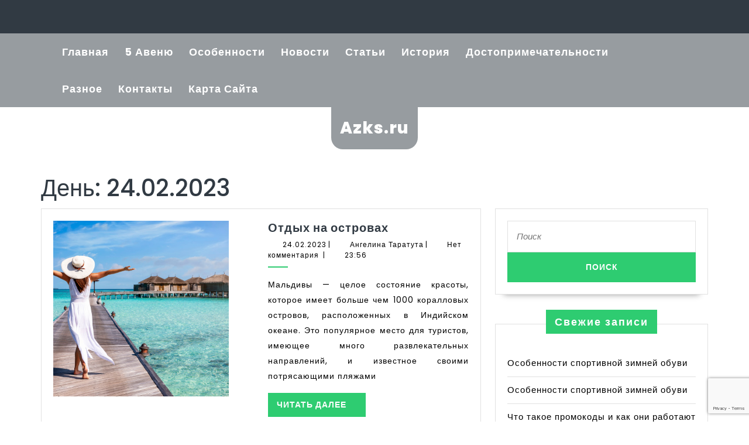

--- FILE ---
content_type: text/html; charset=utf-8
request_url: https://www.google.com/recaptcha/api2/anchor?ar=1&k=6Le-hcAoAAAAAMKYlxge278_iQKbVBdJImXopBE7&co=aHR0cHM6Ly9hemtzLnJ1OjQ0Mw..&hl=en&v=PoyoqOPhxBO7pBk68S4YbpHZ&size=invisible&anchor-ms=20000&execute-ms=30000&cb=eov8zohsym2m
body_size: 48597
content:
<!DOCTYPE HTML><html dir="ltr" lang="en"><head><meta http-equiv="Content-Type" content="text/html; charset=UTF-8">
<meta http-equiv="X-UA-Compatible" content="IE=edge">
<title>reCAPTCHA</title>
<style type="text/css">
/* cyrillic-ext */
@font-face {
  font-family: 'Roboto';
  font-style: normal;
  font-weight: 400;
  font-stretch: 100%;
  src: url(//fonts.gstatic.com/s/roboto/v48/KFO7CnqEu92Fr1ME7kSn66aGLdTylUAMa3GUBHMdazTgWw.woff2) format('woff2');
  unicode-range: U+0460-052F, U+1C80-1C8A, U+20B4, U+2DE0-2DFF, U+A640-A69F, U+FE2E-FE2F;
}
/* cyrillic */
@font-face {
  font-family: 'Roboto';
  font-style: normal;
  font-weight: 400;
  font-stretch: 100%;
  src: url(//fonts.gstatic.com/s/roboto/v48/KFO7CnqEu92Fr1ME7kSn66aGLdTylUAMa3iUBHMdazTgWw.woff2) format('woff2');
  unicode-range: U+0301, U+0400-045F, U+0490-0491, U+04B0-04B1, U+2116;
}
/* greek-ext */
@font-face {
  font-family: 'Roboto';
  font-style: normal;
  font-weight: 400;
  font-stretch: 100%;
  src: url(//fonts.gstatic.com/s/roboto/v48/KFO7CnqEu92Fr1ME7kSn66aGLdTylUAMa3CUBHMdazTgWw.woff2) format('woff2');
  unicode-range: U+1F00-1FFF;
}
/* greek */
@font-face {
  font-family: 'Roboto';
  font-style: normal;
  font-weight: 400;
  font-stretch: 100%;
  src: url(//fonts.gstatic.com/s/roboto/v48/KFO7CnqEu92Fr1ME7kSn66aGLdTylUAMa3-UBHMdazTgWw.woff2) format('woff2');
  unicode-range: U+0370-0377, U+037A-037F, U+0384-038A, U+038C, U+038E-03A1, U+03A3-03FF;
}
/* math */
@font-face {
  font-family: 'Roboto';
  font-style: normal;
  font-weight: 400;
  font-stretch: 100%;
  src: url(//fonts.gstatic.com/s/roboto/v48/KFO7CnqEu92Fr1ME7kSn66aGLdTylUAMawCUBHMdazTgWw.woff2) format('woff2');
  unicode-range: U+0302-0303, U+0305, U+0307-0308, U+0310, U+0312, U+0315, U+031A, U+0326-0327, U+032C, U+032F-0330, U+0332-0333, U+0338, U+033A, U+0346, U+034D, U+0391-03A1, U+03A3-03A9, U+03B1-03C9, U+03D1, U+03D5-03D6, U+03F0-03F1, U+03F4-03F5, U+2016-2017, U+2034-2038, U+203C, U+2040, U+2043, U+2047, U+2050, U+2057, U+205F, U+2070-2071, U+2074-208E, U+2090-209C, U+20D0-20DC, U+20E1, U+20E5-20EF, U+2100-2112, U+2114-2115, U+2117-2121, U+2123-214F, U+2190, U+2192, U+2194-21AE, U+21B0-21E5, U+21F1-21F2, U+21F4-2211, U+2213-2214, U+2216-22FF, U+2308-230B, U+2310, U+2319, U+231C-2321, U+2336-237A, U+237C, U+2395, U+239B-23B7, U+23D0, U+23DC-23E1, U+2474-2475, U+25AF, U+25B3, U+25B7, U+25BD, U+25C1, U+25CA, U+25CC, U+25FB, U+266D-266F, U+27C0-27FF, U+2900-2AFF, U+2B0E-2B11, U+2B30-2B4C, U+2BFE, U+3030, U+FF5B, U+FF5D, U+1D400-1D7FF, U+1EE00-1EEFF;
}
/* symbols */
@font-face {
  font-family: 'Roboto';
  font-style: normal;
  font-weight: 400;
  font-stretch: 100%;
  src: url(//fonts.gstatic.com/s/roboto/v48/KFO7CnqEu92Fr1ME7kSn66aGLdTylUAMaxKUBHMdazTgWw.woff2) format('woff2');
  unicode-range: U+0001-000C, U+000E-001F, U+007F-009F, U+20DD-20E0, U+20E2-20E4, U+2150-218F, U+2190, U+2192, U+2194-2199, U+21AF, U+21E6-21F0, U+21F3, U+2218-2219, U+2299, U+22C4-22C6, U+2300-243F, U+2440-244A, U+2460-24FF, U+25A0-27BF, U+2800-28FF, U+2921-2922, U+2981, U+29BF, U+29EB, U+2B00-2BFF, U+4DC0-4DFF, U+FFF9-FFFB, U+10140-1018E, U+10190-1019C, U+101A0, U+101D0-101FD, U+102E0-102FB, U+10E60-10E7E, U+1D2C0-1D2D3, U+1D2E0-1D37F, U+1F000-1F0FF, U+1F100-1F1AD, U+1F1E6-1F1FF, U+1F30D-1F30F, U+1F315, U+1F31C, U+1F31E, U+1F320-1F32C, U+1F336, U+1F378, U+1F37D, U+1F382, U+1F393-1F39F, U+1F3A7-1F3A8, U+1F3AC-1F3AF, U+1F3C2, U+1F3C4-1F3C6, U+1F3CA-1F3CE, U+1F3D4-1F3E0, U+1F3ED, U+1F3F1-1F3F3, U+1F3F5-1F3F7, U+1F408, U+1F415, U+1F41F, U+1F426, U+1F43F, U+1F441-1F442, U+1F444, U+1F446-1F449, U+1F44C-1F44E, U+1F453, U+1F46A, U+1F47D, U+1F4A3, U+1F4B0, U+1F4B3, U+1F4B9, U+1F4BB, U+1F4BF, U+1F4C8-1F4CB, U+1F4D6, U+1F4DA, U+1F4DF, U+1F4E3-1F4E6, U+1F4EA-1F4ED, U+1F4F7, U+1F4F9-1F4FB, U+1F4FD-1F4FE, U+1F503, U+1F507-1F50B, U+1F50D, U+1F512-1F513, U+1F53E-1F54A, U+1F54F-1F5FA, U+1F610, U+1F650-1F67F, U+1F687, U+1F68D, U+1F691, U+1F694, U+1F698, U+1F6AD, U+1F6B2, U+1F6B9-1F6BA, U+1F6BC, U+1F6C6-1F6CF, U+1F6D3-1F6D7, U+1F6E0-1F6EA, U+1F6F0-1F6F3, U+1F6F7-1F6FC, U+1F700-1F7FF, U+1F800-1F80B, U+1F810-1F847, U+1F850-1F859, U+1F860-1F887, U+1F890-1F8AD, U+1F8B0-1F8BB, U+1F8C0-1F8C1, U+1F900-1F90B, U+1F93B, U+1F946, U+1F984, U+1F996, U+1F9E9, U+1FA00-1FA6F, U+1FA70-1FA7C, U+1FA80-1FA89, U+1FA8F-1FAC6, U+1FACE-1FADC, U+1FADF-1FAE9, U+1FAF0-1FAF8, U+1FB00-1FBFF;
}
/* vietnamese */
@font-face {
  font-family: 'Roboto';
  font-style: normal;
  font-weight: 400;
  font-stretch: 100%;
  src: url(//fonts.gstatic.com/s/roboto/v48/KFO7CnqEu92Fr1ME7kSn66aGLdTylUAMa3OUBHMdazTgWw.woff2) format('woff2');
  unicode-range: U+0102-0103, U+0110-0111, U+0128-0129, U+0168-0169, U+01A0-01A1, U+01AF-01B0, U+0300-0301, U+0303-0304, U+0308-0309, U+0323, U+0329, U+1EA0-1EF9, U+20AB;
}
/* latin-ext */
@font-face {
  font-family: 'Roboto';
  font-style: normal;
  font-weight: 400;
  font-stretch: 100%;
  src: url(//fonts.gstatic.com/s/roboto/v48/KFO7CnqEu92Fr1ME7kSn66aGLdTylUAMa3KUBHMdazTgWw.woff2) format('woff2');
  unicode-range: U+0100-02BA, U+02BD-02C5, U+02C7-02CC, U+02CE-02D7, U+02DD-02FF, U+0304, U+0308, U+0329, U+1D00-1DBF, U+1E00-1E9F, U+1EF2-1EFF, U+2020, U+20A0-20AB, U+20AD-20C0, U+2113, U+2C60-2C7F, U+A720-A7FF;
}
/* latin */
@font-face {
  font-family: 'Roboto';
  font-style: normal;
  font-weight: 400;
  font-stretch: 100%;
  src: url(//fonts.gstatic.com/s/roboto/v48/KFO7CnqEu92Fr1ME7kSn66aGLdTylUAMa3yUBHMdazQ.woff2) format('woff2');
  unicode-range: U+0000-00FF, U+0131, U+0152-0153, U+02BB-02BC, U+02C6, U+02DA, U+02DC, U+0304, U+0308, U+0329, U+2000-206F, U+20AC, U+2122, U+2191, U+2193, U+2212, U+2215, U+FEFF, U+FFFD;
}
/* cyrillic-ext */
@font-face {
  font-family: 'Roboto';
  font-style: normal;
  font-weight: 500;
  font-stretch: 100%;
  src: url(//fonts.gstatic.com/s/roboto/v48/KFO7CnqEu92Fr1ME7kSn66aGLdTylUAMa3GUBHMdazTgWw.woff2) format('woff2');
  unicode-range: U+0460-052F, U+1C80-1C8A, U+20B4, U+2DE0-2DFF, U+A640-A69F, U+FE2E-FE2F;
}
/* cyrillic */
@font-face {
  font-family: 'Roboto';
  font-style: normal;
  font-weight: 500;
  font-stretch: 100%;
  src: url(//fonts.gstatic.com/s/roboto/v48/KFO7CnqEu92Fr1ME7kSn66aGLdTylUAMa3iUBHMdazTgWw.woff2) format('woff2');
  unicode-range: U+0301, U+0400-045F, U+0490-0491, U+04B0-04B1, U+2116;
}
/* greek-ext */
@font-face {
  font-family: 'Roboto';
  font-style: normal;
  font-weight: 500;
  font-stretch: 100%;
  src: url(//fonts.gstatic.com/s/roboto/v48/KFO7CnqEu92Fr1ME7kSn66aGLdTylUAMa3CUBHMdazTgWw.woff2) format('woff2');
  unicode-range: U+1F00-1FFF;
}
/* greek */
@font-face {
  font-family: 'Roboto';
  font-style: normal;
  font-weight: 500;
  font-stretch: 100%;
  src: url(//fonts.gstatic.com/s/roboto/v48/KFO7CnqEu92Fr1ME7kSn66aGLdTylUAMa3-UBHMdazTgWw.woff2) format('woff2');
  unicode-range: U+0370-0377, U+037A-037F, U+0384-038A, U+038C, U+038E-03A1, U+03A3-03FF;
}
/* math */
@font-face {
  font-family: 'Roboto';
  font-style: normal;
  font-weight: 500;
  font-stretch: 100%;
  src: url(//fonts.gstatic.com/s/roboto/v48/KFO7CnqEu92Fr1ME7kSn66aGLdTylUAMawCUBHMdazTgWw.woff2) format('woff2');
  unicode-range: U+0302-0303, U+0305, U+0307-0308, U+0310, U+0312, U+0315, U+031A, U+0326-0327, U+032C, U+032F-0330, U+0332-0333, U+0338, U+033A, U+0346, U+034D, U+0391-03A1, U+03A3-03A9, U+03B1-03C9, U+03D1, U+03D5-03D6, U+03F0-03F1, U+03F4-03F5, U+2016-2017, U+2034-2038, U+203C, U+2040, U+2043, U+2047, U+2050, U+2057, U+205F, U+2070-2071, U+2074-208E, U+2090-209C, U+20D0-20DC, U+20E1, U+20E5-20EF, U+2100-2112, U+2114-2115, U+2117-2121, U+2123-214F, U+2190, U+2192, U+2194-21AE, U+21B0-21E5, U+21F1-21F2, U+21F4-2211, U+2213-2214, U+2216-22FF, U+2308-230B, U+2310, U+2319, U+231C-2321, U+2336-237A, U+237C, U+2395, U+239B-23B7, U+23D0, U+23DC-23E1, U+2474-2475, U+25AF, U+25B3, U+25B7, U+25BD, U+25C1, U+25CA, U+25CC, U+25FB, U+266D-266F, U+27C0-27FF, U+2900-2AFF, U+2B0E-2B11, U+2B30-2B4C, U+2BFE, U+3030, U+FF5B, U+FF5D, U+1D400-1D7FF, U+1EE00-1EEFF;
}
/* symbols */
@font-face {
  font-family: 'Roboto';
  font-style: normal;
  font-weight: 500;
  font-stretch: 100%;
  src: url(//fonts.gstatic.com/s/roboto/v48/KFO7CnqEu92Fr1ME7kSn66aGLdTylUAMaxKUBHMdazTgWw.woff2) format('woff2');
  unicode-range: U+0001-000C, U+000E-001F, U+007F-009F, U+20DD-20E0, U+20E2-20E4, U+2150-218F, U+2190, U+2192, U+2194-2199, U+21AF, U+21E6-21F0, U+21F3, U+2218-2219, U+2299, U+22C4-22C6, U+2300-243F, U+2440-244A, U+2460-24FF, U+25A0-27BF, U+2800-28FF, U+2921-2922, U+2981, U+29BF, U+29EB, U+2B00-2BFF, U+4DC0-4DFF, U+FFF9-FFFB, U+10140-1018E, U+10190-1019C, U+101A0, U+101D0-101FD, U+102E0-102FB, U+10E60-10E7E, U+1D2C0-1D2D3, U+1D2E0-1D37F, U+1F000-1F0FF, U+1F100-1F1AD, U+1F1E6-1F1FF, U+1F30D-1F30F, U+1F315, U+1F31C, U+1F31E, U+1F320-1F32C, U+1F336, U+1F378, U+1F37D, U+1F382, U+1F393-1F39F, U+1F3A7-1F3A8, U+1F3AC-1F3AF, U+1F3C2, U+1F3C4-1F3C6, U+1F3CA-1F3CE, U+1F3D4-1F3E0, U+1F3ED, U+1F3F1-1F3F3, U+1F3F5-1F3F7, U+1F408, U+1F415, U+1F41F, U+1F426, U+1F43F, U+1F441-1F442, U+1F444, U+1F446-1F449, U+1F44C-1F44E, U+1F453, U+1F46A, U+1F47D, U+1F4A3, U+1F4B0, U+1F4B3, U+1F4B9, U+1F4BB, U+1F4BF, U+1F4C8-1F4CB, U+1F4D6, U+1F4DA, U+1F4DF, U+1F4E3-1F4E6, U+1F4EA-1F4ED, U+1F4F7, U+1F4F9-1F4FB, U+1F4FD-1F4FE, U+1F503, U+1F507-1F50B, U+1F50D, U+1F512-1F513, U+1F53E-1F54A, U+1F54F-1F5FA, U+1F610, U+1F650-1F67F, U+1F687, U+1F68D, U+1F691, U+1F694, U+1F698, U+1F6AD, U+1F6B2, U+1F6B9-1F6BA, U+1F6BC, U+1F6C6-1F6CF, U+1F6D3-1F6D7, U+1F6E0-1F6EA, U+1F6F0-1F6F3, U+1F6F7-1F6FC, U+1F700-1F7FF, U+1F800-1F80B, U+1F810-1F847, U+1F850-1F859, U+1F860-1F887, U+1F890-1F8AD, U+1F8B0-1F8BB, U+1F8C0-1F8C1, U+1F900-1F90B, U+1F93B, U+1F946, U+1F984, U+1F996, U+1F9E9, U+1FA00-1FA6F, U+1FA70-1FA7C, U+1FA80-1FA89, U+1FA8F-1FAC6, U+1FACE-1FADC, U+1FADF-1FAE9, U+1FAF0-1FAF8, U+1FB00-1FBFF;
}
/* vietnamese */
@font-face {
  font-family: 'Roboto';
  font-style: normal;
  font-weight: 500;
  font-stretch: 100%;
  src: url(//fonts.gstatic.com/s/roboto/v48/KFO7CnqEu92Fr1ME7kSn66aGLdTylUAMa3OUBHMdazTgWw.woff2) format('woff2');
  unicode-range: U+0102-0103, U+0110-0111, U+0128-0129, U+0168-0169, U+01A0-01A1, U+01AF-01B0, U+0300-0301, U+0303-0304, U+0308-0309, U+0323, U+0329, U+1EA0-1EF9, U+20AB;
}
/* latin-ext */
@font-face {
  font-family: 'Roboto';
  font-style: normal;
  font-weight: 500;
  font-stretch: 100%;
  src: url(//fonts.gstatic.com/s/roboto/v48/KFO7CnqEu92Fr1ME7kSn66aGLdTylUAMa3KUBHMdazTgWw.woff2) format('woff2');
  unicode-range: U+0100-02BA, U+02BD-02C5, U+02C7-02CC, U+02CE-02D7, U+02DD-02FF, U+0304, U+0308, U+0329, U+1D00-1DBF, U+1E00-1E9F, U+1EF2-1EFF, U+2020, U+20A0-20AB, U+20AD-20C0, U+2113, U+2C60-2C7F, U+A720-A7FF;
}
/* latin */
@font-face {
  font-family: 'Roboto';
  font-style: normal;
  font-weight: 500;
  font-stretch: 100%;
  src: url(//fonts.gstatic.com/s/roboto/v48/KFO7CnqEu92Fr1ME7kSn66aGLdTylUAMa3yUBHMdazQ.woff2) format('woff2');
  unicode-range: U+0000-00FF, U+0131, U+0152-0153, U+02BB-02BC, U+02C6, U+02DA, U+02DC, U+0304, U+0308, U+0329, U+2000-206F, U+20AC, U+2122, U+2191, U+2193, U+2212, U+2215, U+FEFF, U+FFFD;
}
/* cyrillic-ext */
@font-face {
  font-family: 'Roboto';
  font-style: normal;
  font-weight: 900;
  font-stretch: 100%;
  src: url(//fonts.gstatic.com/s/roboto/v48/KFO7CnqEu92Fr1ME7kSn66aGLdTylUAMa3GUBHMdazTgWw.woff2) format('woff2');
  unicode-range: U+0460-052F, U+1C80-1C8A, U+20B4, U+2DE0-2DFF, U+A640-A69F, U+FE2E-FE2F;
}
/* cyrillic */
@font-face {
  font-family: 'Roboto';
  font-style: normal;
  font-weight: 900;
  font-stretch: 100%;
  src: url(//fonts.gstatic.com/s/roboto/v48/KFO7CnqEu92Fr1ME7kSn66aGLdTylUAMa3iUBHMdazTgWw.woff2) format('woff2');
  unicode-range: U+0301, U+0400-045F, U+0490-0491, U+04B0-04B1, U+2116;
}
/* greek-ext */
@font-face {
  font-family: 'Roboto';
  font-style: normal;
  font-weight: 900;
  font-stretch: 100%;
  src: url(//fonts.gstatic.com/s/roboto/v48/KFO7CnqEu92Fr1ME7kSn66aGLdTylUAMa3CUBHMdazTgWw.woff2) format('woff2');
  unicode-range: U+1F00-1FFF;
}
/* greek */
@font-face {
  font-family: 'Roboto';
  font-style: normal;
  font-weight: 900;
  font-stretch: 100%;
  src: url(//fonts.gstatic.com/s/roboto/v48/KFO7CnqEu92Fr1ME7kSn66aGLdTylUAMa3-UBHMdazTgWw.woff2) format('woff2');
  unicode-range: U+0370-0377, U+037A-037F, U+0384-038A, U+038C, U+038E-03A1, U+03A3-03FF;
}
/* math */
@font-face {
  font-family: 'Roboto';
  font-style: normal;
  font-weight: 900;
  font-stretch: 100%;
  src: url(//fonts.gstatic.com/s/roboto/v48/KFO7CnqEu92Fr1ME7kSn66aGLdTylUAMawCUBHMdazTgWw.woff2) format('woff2');
  unicode-range: U+0302-0303, U+0305, U+0307-0308, U+0310, U+0312, U+0315, U+031A, U+0326-0327, U+032C, U+032F-0330, U+0332-0333, U+0338, U+033A, U+0346, U+034D, U+0391-03A1, U+03A3-03A9, U+03B1-03C9, U+03D1, U+03D5-03D6, U+03F0-03F1, U+03F4-03F5, U+2016-2017, U+2034-2038, U+203C, U+2040, U+2043, U+2047, U+2050, U+2057, U+205F, U+2070-2071, U+2074-208E, U+2090-209C, U+20D0-20DC, U+20E1, U+20E5-20EF, U+2100-2112, U+2114-2115, U+2117-2121, U+2123-214F, U+2190, U+2192, U+2194-21AE, U+21B0-21E5, U+21F1-21F2, U+21F4-2211, U+2213-2214, U+2216-22FF, U+2308-230B, U+2310, U+2319, U+231C-2321, U+2336-237A, U+237C, U+2395, U+239B-23B7, U+23D0, U+23DC-23E1, U+2474-2475, U+25AF, U+25B3, U+25B7, U+25BD, U+25C1, U+25CA, U+25CC, U+25FB, U+266D-266F, U+27C0-27FF, U+2900-2AFF, U+2B0E-2B11, U+2B30-2B4C, U+2BFE, U+3030, U+FF5B, U+FF5D, U+1D400-1D7FF, U+1EE00-1EEFF;
}
/* symbols */
@font-face {
  font-family: 'Roboto';
  font-style: normal;
  font-weight: 900;
  font-stretch: 100%;
  src: url(//fonts.gstatic.com/s/roboto/v48/KFO7CnqEu92Fr1ME7kSn66aGLdTylUAMaxKUBHMdazTgWw.woff2) format('woff2');
  unicode-range: U+0001-000C, U+000E-001F, U+007F-009F, U+20DD-20E0, U+20E2-20E4, U+2150-218F, U+2190, U+2192, U+2194-2199, U+21AF, U+21E6-21F0, U+21F3, U+2218-2219, U+2299, U+22C4-22C6, U+2300-243F, U+2440-244A, U+2460-24FF, U+25A0-27BF, U+2800-28FF, U+2921-2922, U+2981, U+29BF, U+29EB, U+2B00-2BFF, U+4DC0-4DFF, U+FFF9-FFFB, U+10140-1018E, U+10190-1019C, U+101A0, U+101D0-101FD, U+102E0-102FB, U+10E60-10E7E, U+1D2C0-1D2D3, U+1D2E0-1D37F, U+1F000-1F0FF, U+1F100-1F1AD, U+1F1E6-1F1FF, U+1F30D-1F30F, U+1F315, U+1F31C, U+1F31E, U+1F320-1F32C, U+1F336, U+1F378, U+1F37D, U+1F382, U+1F393-1F39F, U+1F3A7-1F3A8, U+1F3AC-1F3AF, U+1F3C2, U+1F3C4-1F3C6, U+1F3CA-1F3CE, U+1F3D4-1F3E0, U+1F3ED, U+1F3F1-1F3F3, U+1F3F5-1F3F7, U+1F408, U+1F415, U+1F41F, U+1F426, U+1F43F, U+1F441-1F442, U+1F444, U+1F446-1F449, U+1F44C-1F44E, U+1F453, U+1F46A, U+1F47D, U+1F4A3, U+1F4B0, U+1F4B3, U+1F4B9, U+1F4BB, U+1F4BF, U+1F4C8-1F4CB, U+1F4D6, U+1F4DA, U+1F4DF, U+1F4E3-1F4E6, U+1F4EA-1F4ED, U+1F4F7, U+1F4F9-1F4FB, U+1F4FD-1F4FE, U+1F503, U+1F507-1F50B, U+1F50D, U+1F512-1F513, U+1F53E-1F54A, U+1F54F-1F5FA, U+1F610, U+1F650-1F67F, U+1F687, U+1F68D, U+1F691, U+1F694, U+1F698, U+1F6AD, U+1F6B2, U+1F6B9-1F6BA, U+1F6BC, U+1F6C6-1F6CF, U+1F6D3-1F6D7, U+1F6E0-1F6EA, U+1F6F0-1F6F3, U+1F6F7-1F6FC, U+1F700-1F7FF, U+1F800-1F80B, U+1F810-1F847, U+1F850-1F859, U+1F860-1F887, U+1F890-1F8AD, U+1F8B0-1F8BB, U+1F8C0-1F8C1, U+1F900-1F90B, U+1F93B, U+1F946, U+1F984, U+1F996, U+1F9E9, U+1FA00-1FA6F, U+1FA70-1FA7C, U+1FA80-1FA89, U+1FA8F-1FAC6, U+1FACE-1FADC, U+1FADF-1FAE9, U+1FAF0-1FAF8, U+1FB00-1FBFF;
}
/* vietnamese */
@font-face {
  font-family: 'Roboto';
  font-style: normal;
  font-weight: 900;
  font-stretch: 100%;
  src: url(//fonts.gstatic.com/s/roboto/v48/KFO7CnqEu92Fr1ME7kSn66aGLdTylUAMa3OUBHMdazTgWw.woff2) format('woff2');
  unicode-range: U+0102-0103, U+0110-0111, U+0128-0129, U+0168-0169, U+01A0-01A1, U+01AF-01B0, U+0300-0301, U+0303-0304, U+0308-0309, U+0323, U+0329, U+1EA0-1EF9, U+20AB;
}
/* latin-ext */
@font-face {
  font-family: 'Roboto';
  font-style: normal;
  font-weight: 900;
  font-stretch: 100%;
  src: url(//fonts.gstatic.com/s/roboto/v48/KFO7CnqEu92Fr1ME7kSn66aGLdTylUAMa3KUBHMdazTgWw.woff2) format('woff2');
  unicode-range: U+0100-02BA, U+02BD-02C5, U+02C7-02CC, U+02CE-02D7, U+02DD-02FF, U+0304, U+0308, U+0329, U+1D00-1DBF, U+1E00-1E9F, U+1EF2-1EFF, U+2020, U+20A0-20AB, U+20AD-20C0, U+2113, U+2C60-2C7F, U+A720-A7FF;
}
/* latin */
@font-face {
  font-family: 'Roboto';
  font-style: normal;
  font-weight: 900;
  font-stretch: 100%;
  src: url(//fonts.gstatic.com/s/roboto/v48/KFO7CnqEu92Fr1ME7kSn66aGLdTylUAMa3yUBHMdazQ.woff2) format('woff2');
  unicode-range: U+0000-00FF, U+0131, U+0152-0153, U+02BB-02BC, U+02C6, U+02DA, U+02DC, U+0304, U+0308, U+0329, U+2000-206F, U+20AC, U+2122, U+2191, U+2193, U+2212, U+2215, U+FEFF, U+FFFD;
}

</style>
<link rel="stylesheet" type="text/css" href="https://www.gstatic.com/recaptcha/releases/PoyoqOPhxBO7pBk68S4YbpHZ/styles__ltr.css">
<script nonce="T0bq9aCIcJW0kjRfVu-BBQ" type="text/javascript">window['__recaptcha_api'] = 'https://www.google.com/recaptcha/api2/';</script>
<script type="text/javascript" src="https://www.gstatic.com/recaptcha/releases/PoyoqOPhxBO7pBk68S4YbpHZ/recaptcha__en.js" nonce="T0bq9aCIcJW0kjRfVu-BBQ">
      
    </script></head>
<body><div id="rc-anchor-alert" class="rc-anchor-alert"></div>
<input type="hidden" id="recaptcha-token" value="[base64]">
<script type="text/javascript" nonce="T0bq9aCIcJW0kjRfVu-BBQ">
      recaptcha.anchor.Main.init("[\x22ainput\x22,[\x22bgdata\x22,\x22\x22,\[base64]/[base64]/[base64]/[base64]/[base64]/[base64]/KGcoTywyNTMsTy5PKSxVRyhPLEMpKTpnKE8sMjUzLEMpLE8pKSxsKSksTykpfSxieT1mdW5jdGlvbihDLE8sdSxsKXtmb3IobD0odT1SKEMpLDApO08+MDtPLS0pbD1sPDw4fFooQyk7ZyhDLHUsbCl9LFVHPWZ1bmN0aW9uKEMsTyl7Qy5pLmxlbmd0aD4xMDQ/[base64]/[base64]/[base64]/[base64]/[base64]/[base64]/[base64]\\u003d\x22,\[base64]\\u003d\x22,\[base64]/DvMOfV8Kww5HDjBl/VWDCvGkewp9lw4vClW9kUAhjwrHCqjsSSmwlAcOHHcOnw5kZw6TDhgjDh3ZVw7/DjzU3w4XCoQEEPcOywq9Cw4DDocO0w5zCosKEH8Oqw4fDt2kfw5Fvw7p8DsKMJMKAwpAOZMOTwooxwr4BSMO9w4Y4FxXDqcOOwp8Xw7YiTMKDMcOIwrrCrsOIWR1ZWD/CuQ7CjTbDnMKDSMO9wp7CkcO1BAIOJw/[base64]/CgcOyHsKvY8K1wqrCoz7CocKsdMKaCGw1w6DDv8KIw44SCMKqw4fCtRrDhsKWM8Khw5psw73ClcOcwrzClRc2w5Qow5zDk8O6NMKkw4bCv8Kuf8OlKAJyw4xZwpxqwq/DiDTCicO8Nz0qw6jDmcKqcSALw4DCssOPw4Aqwq7Dk8OGw4zDlXd6e1rCvhcAwpTDvsOiERfCn8OORcKOHMOmwrrDvRF3wrjCr3Y2HU/DqcO0eWtDdR9iwqNBw5NKIMKWesKwTzsIPhrDqMKGRAczwoExw7t0HMOvQEM8wqjDlzxAw5vCgWJUwpTCusKTZD5cT2cWHx0Vwr7DgMO+wrZ4wojDiUbDpcKYJMKXFnnDj8KOXsKAwobCiBfCv8OKQ8KNdn/CqTTDqsOsJB3CoDvDs8KkRcKtJ2QvflZpHGnCgMKuw68wwqVbBBFrw7XCu8KKw4bDl8Kgw4PCghcjOcOBBj3DgAZLw4HCgcOPbsO5wqfDqTDDj8KRwqRIH8KlwqfDlcOdeSgZUcKUw6/Ch3kYbXhQw4zDgsKvw40IcQnCm8Kvw6nDmMK2wrXCig48w6tow5DDtwzDvMOWYm9FKFUFw6tib8Kvw5tNfmzDo8KpwofDjl4dJcKyKMKnw4R9w41BPMK8KGjDhyg7UcOmwo11wrsmaCZOwowUQn3CjhLDtcK0w6FDKsK3en/DrcOHw4zCvjjCgcKsw5DCgMOZW8OTCGXCiMO8w53CrBc7V1PDpTHDiBjDhcKUXXdSb8KxEsOZCkAkUxN0w59LSyTCqU8oJFNNBcOgAxvCq8OrwrfDuwAlI8OoTwrCjT3DlsKzI2NBwrBDD1PCjWAbw7/[base64]/EXh1MMOIw5Uyw4gcwrFEwoTDvcKOw7PDqwDDjizDvcKVNHd/XE/DgsOTwrrCh03DvSNUZSnDisKoasOzw69HX8KAw7XCssKML8K2W8KDwrE0w4R0w7hewqvCvErCkmQiQMKQw71rw7MIIg5Fwp4kwrDDqsK6wrzDv3c5e8Kkw4LDql8JwqrCoMOEDsKNESbDvH/Cjz3CoMKTDWPDgMO/K8OHw6RjCi8EZAnDuMO8RzLCi2g2OQZ/JVDCtF7DvMKhFMOAJsKOZWLDmzfCqBPDv1QFwogxX8KZTsORw6/CtVk3FEXCg8KgazJLwrdgwr0lw7U+ZXIuwqh4a1vCpyLCgENNwoPCgMKPwoAZw5rDgcO9eF4nU8KDWMKkwrpgacOOw4JUKVcnw7bCjQ9nQMOYZsOkMMOvw5BRe8Kyw5/DuhVXG0AGUMO4KsKvw5M2bmHDlloIOcODwpbDrGXDuRFTwqfDuSvCvMKXw4zDhDgOclN9L8OywqA4OMKMwoHDlcKqwrXDgTUaw7pLdGR2E8Olw4XClVoXRcKSwpXCpnpePU7CnxQUbMOEI8KBYSTDrsOlRsKVwpQ1wrrDnR/DmiRgEj0fJUHDo8OYA2/DjsKcOsK9AElvN8KVw4R/YMK/[base64]/[base64]/DpMO2w5rCpi1ZfC7Dn8OrZFpuccKEw60iS2HCi8OYwqXCrANTw4cZS3w3wqAqw5fCocK1wpEOwrzCgcOqw60xwo45w5xCLUbCtwdiOC9+w48jBGtbKsKOwpPDhiNcbC0Zwq/Dv8KLLycCJERDwprChMKAw6TCh8OUwqwUw57DksOEw5F4c8KDw5PDgsKmwrTDin5cw53ChsKmVsO+G8Kww4XDo8OPdsOqcwEqRxrDjwUfw61gwqjDvk7DnjLCtMOWw7/CvC3DrcOLTQTDqzAfwoUJDsOkGnTDpwXCqlsNN8OFECTChAJpw4LCpQcIw7DCog/DughNwoNaeycIwp08woR6R2rDhElgZ8O/w70RwpnDicKFLsOXfcKHw6jDvsOmejNww4zDlMO3wpFHw7XDsF/[base64]/DgMODwp14Yl7Cr37DrWjDgsOpMcOYRcOVwq1cIsK/[base64]/CpmnDicKtw4zCnRfDqi3DqDPDqMKPw5nCjsKeFcKvw4h8JMOORcOjKcOoecONw4gKw5dCw7/DisKlw4NRTsKuwrvDm39KPMOWw6VXwqERw7Fdw5FVSMKcKMO1McOyMjEraQF6VSPDsDTDsMKJDsOhwpBSdXUWIMOdwq3CoDTDnXh+OsKnw5XCv8O4w4fDr8KnGcO+w5/DhzvCocOAwobDvXcTBsOCwo1wwrY+wq1pwpkiwrVTwq1KBXdPMcKibcKSw6dgXsKHwp7Cq8K4wrTDtcOkOMKeYEfDvMKEB3R7M8OOITzDi8K8SsOtMjxmBsOWD1chwprDg2QgUMO4wqMcw7DCgMOSw7vCocKKwpjCpg/Dn0jCj8KPDgAibzUJwrrCjlLDtUXCuiPCt8Ouw5sawpg8wpRQWkl1chnCsF0qwrQpw6NTw5/ChCjDkzTDkcKLEVdbw73DusOAw7/CiwTCrcKgT8OLw59Nwr4CQ2lXfsKrw4/DpsOywpnCtcKrO8ObMAzClxx5wo/CtMO5LcKFwpBpwrR9PcOLwoAiRXvCjsOfwq9aEsK0ETrCq8OsViIOankdHFfCu2FcP0fDr8OCJ05xe8OSWsK3w6XCmWzDs8Ouw4QXw4DCgyvCosK1NVPCjMOcGMKQDnvDtGXDmUtnwptmw4gFwqXClGPCjMKOc1LCj8ODA2bDii/DtWMqw4PDgwcdwqQvw6rDgmIowpwnV8KoBcKvw5XDuRM5w5fCk8OoVcO+wrhTw7Anwo/CvQUKBkzDvU7ChsKsw6rCpV/DtlwaQi4INsKkwoxGwqPDpcOqwq7Du3rDuAESw4VEYcKwwqfCnMKxw4DCo0Itw4JZK8Kjwq7CmcO/[base64]/w6kOQ8K/wqJeJsOww7nDjlp/w5HDt8KEcMOxw6QqwqN6w5bDhsOAScKQwpRtw6LDtsOMBQ/Dngt8w7HCvcOkaQvCtxPCoMKmZMOgMQrDnMKTZsOcAD9Owq4lMMK0dngLwrc6XQMrwqE9wrVOK8KvC8OKw6FBTnbDtVnCsz8jwr7Dp8KGwqhkU8KMw53DiQLDkSnDnSVhKcO2w5vCnjPDpMOyD8O8YMK0wqohw7tHAUICKk/DrMKgCS3Ck8KvwoLCqsOUZ00Xb8Ogw5wJwofDpUt5TFpFwoAlw6U4C1lod8O7w4RLX1/CglrCuScawpbDocO/w6AUw5PDoTVQw6LCjMKteMOsNkomenoCw57DkUzDuFlpSRDDl8OpZ8K6w6Qww6d0IMOUwpLDjh/Dlz1Tw6IDL8ODcMKIw6LCtg9Mwr9dJAHCgMKxwqnDkEvDl8K0woRTw6dPHg7DlUUZX2XCg33CgsKYWcOPAcKdw4DCj8OdwptqbsKcwpxVURDDpsKlGzDCrCVzFEPDhsO7w7/DqsOVwrEmwp/CtMObw49fw75jw5Mfw4vChC1Lw6JswoIOw7c+V8KybsKJTcK+w4thPMKnwrskQsO2w7UfwrBJwp85w4PCksOaFcO5w4bChwg0woJsw4MzShVew4DDs8KzwqLDnAjCmsOyOsKWw50bMsOfwr5/WmLCjcKawqPCpBzCuMKHMMKEw7PDmEXCm8Kqwqk/[base64]/w4HDum7DrcOhRcK2w4bCqMKVBlhDwrDCuXvDvjrDsXMnf8OodVNZYsKyw7/Ch8KHZGDChA7DizbChcKtw71SwrEYfsO6w5LDicOIw5cLwrlrH8OtBFxqwo8Qb2DDrcOOUcO/wobCjT1VEAvDminDicKXw53CuMOwwqHDsBk7w5/DlHfCgsOrw7M3wobChClxf8K5PMKyw6HCosODCSfDr3RLw6DCpsOQwo4fw6TCkVXCi8KyAjEXAlILWClhasKGw6nDr31UZ8KiwpYoPsOHdWbCrMKbw53CrsKbw69dDCd5PFptQh5gfcOIw6cNNC3CoMOZKcOUw6oUf0/DtDjClFvCgMKkwrHDmVdNcXwgw5NHBTfDowVSwqECMcK4wq3DtWXCocOxw41ywrTCu8KLSsKrbWnCgcO0w57Dv8OvD8Ogw5/CgMKLw6UlwoIGwrR0w5jCv8Osw7IIwqHDu8Knw7PCl2BmE8OvPMOQZGvCmkcow5fDpFQuw67DpQtJwpsUw4jCggPCoEh7EsKIwpZgOsKyIsKnGsKGwowmwofCqDbCpMKaC2AxTHbDnxnDthM1w64jecOHXj8mQ8Oew6rCt0pDw71Kwp/CjVxWw4TDv3ZKRR3ChMOcwp05XsOew7HChMOdwoZWJUrCtH4SBywcB8O5HGJbXGnCt8OxSXlURFwNw7HDvcO0w4PChMK/ZmA4O8OTwqI0wr9Gw7fDv8O8ZBDCpFspRsObD2PCqMOCBEXCvMO5HcOuw6gWwrfCggrCglDChUHCgSHDgF7DksK1bRkcwpUpw6YgVsOFY8OIA3lMORzCnxrDohbDjn7Dj2nDjMKxwpRQwr/CqMK0E1XDljPCuMKQBQjCuELDusKVw4sGGsKxA099w7PCjWDDizDDk8Ksf8ORwqXDvjM6eH/[base64]/w4LCoEvDssOZKX7Cl8KSw7MYwr7DnQDCncODD8OWw4kiPVkWwpHCvhFIakDDvwI+VT47w4g8w4bDncOww4AMGB08LDk7wqDDokDCqEY7BcKQSgzDvcOqKizDigDDosK2UR5fVcKlw5DDjm5pw67DnMO9TsOWw5HCmcOJw5Fgw4TDg8KCQx7CvGkYwpHDtcODwok+Ux/CjcO0J8KFw78xD8OUw4PCi8Oxw5rCp8OvM8OpwrTDjsKJRyo5YB0UOEQgwpYWTjNAAlkKAMKtPMOdYGTDj8KZLwMww6XDhkXCvsKzO8ONJMOPwpjCnHwFQzRKw7xGMsKHw4oOIcOAw4bDjWDCsDYyw5rDv0p5w7NEBnxqw4jCvsOqE0jDtsOBNcOrdsKXUcO/w7rCk1jDtcK+I8OGCkDDoSLCmcO3w4LCqg9qUsOzwoR1GV1NeBPCq28mUMKkw6JbwpQoYErCrnnCvG8IwpRKw5bDvMOSwoLDosK/Ogl1wq80Y8KwT1A3KwnCm2VdMw9dwohvPUdIXkV/ewZGLxksw54CJVrDtMOgesKuwpfDohTDoMOUQMOlWlNDwojDg8K3HR0TwpRvbsOfw4HCow/[base64]/CvMOTw7sHecKvRELCryDDihHCm8OMNxBVLsKgw4HCnV7CpcORwovChGlVdTzCrMOTw7bDiMKswrTCg0t1wpLDl8O0wqUXw7U2w6IqFUwGw6HDosKMQy7Ci8O7HB3Do0PDksOBEmJUwoUowrpCw4dkw7LDhycow51VM8KswrMHwp/[base64]/Cr8O7wqILwrYbDsO7w5DCtUzCusO2w7nCq8KowoAYw74MHWXDhBRowpF8w7VrAiDCvxY/H8OXcRRxcx/[base64]/CiBHDjwRXFcK8GQnDscK8w7IfLwQCwpjDuMKfVjrCnTh7wrbCjBJnZ8KrbsOHw4BpwoNXVwMTwonCriDCg8KYBk8JcARdM0TCtsOBd2nDlXfCqR4lAMOSw5HCgcKOKBt8wrw/wp7CqDoRWEPDtD0BwpxnwpFIdVMZDsOtw63ChcKIwodxw5jDjcKTKCDCv8OnwrR/wqbCjivCrcOAHFzCs8Kqw712w5oHwpXDtsKewr4Yw6DCmgfDosO0wpk2azrCisOLPHfDqAVscxjCscKpM8OnH8K+w41RA8OFw5p2bzRheifDsgsCTj5iw5FkVmk9WhE5MEtmw6sQw5UfwrEQwp/[base64]/DoMKew47Dv3kOwpdDw7XDmsOewqlewo3Ct8KBR8KJb8KgI8KnE3LDuX9Uwo/Dm0lkewnDosODdm9XPsOqJMKsw7wyWnnCisKEHcO1SjHDt3fCgcK9w6bCmlciwps+wodOwoXDpSzCssKGJBE+w7I/wqzDiMK6wq/CgcO/[base64]/Doidccg8Ww619wrdyC1lsQsOEw4TDk8Kjw6zCpTHDggE8G8OZeMOEXcO+w67CoMO/[base64]/[base64]/Ds8ObJUXCtMO+w6jCjw7DlT9zdsKKwpMow7jDuR57wo7DqUkyNsO8w7siw7sYw64gEcKRT8KeW8OeZMKlwqwhwr0xw6w2dMOTBcOMGsOkw7vCk8KWwr3DsEBZw7/Du1w4GsO3YcKmZsKAeMKzCzhVZsOTw5LDo8OIwr/CusKlSFpGL8KOcFt7wr3DosOrwo/CjcKkQ8OzKxhKYBAsW0l3e8OlRMKwwqnCncK0wqYkwpDCmMOSw4FdQcOubMOIKsOTw5Z7w47Ci8O+wqTDmMOhwrEYOEPCuHTDhsO0f0LCk8Omw77Dtj7DomrCncKFwoNmF8O2UsOiw4LCtyvDrTY5woHDnsOMUMOww5TDpcOpw7RiP8Oow5fDvsO/dcO4w4VWdsOKLTHDicKPwpXCqBgfw7vDpsK9TW3DilHCocKyw75sw7kGMcKuw6B2XMOdSQ/CisKDBBXClkLCnR5VRMKadw3Dq3nCqjvCp1bCtV3DlEMjTMOQTMK7wqXDoMKMwofDpCvDh1LDpmDCmcK7woMhbhHDjRLDkw/CpMKqMsOqw41bwoIteMKVfjJBw5tpC1xkwobCrMOBLcK6IjfDo03CicODwr3CnTdwwrzDsnrDqkUqGgLDgmk/[base64]/Chh3DuSVfw4YrTGrCmMO+w7jDpcKuwoobOT8mw4FLwpzCosO3w7UlwosTw5/Ch1oew411w490w4okw6lAw4PDm8K2XGrDomcswrQsfAJhw5jChMOpDsKeFU/DjsKcdsKwwrXDtcOcD8KJwpfCicOuw6o7woE3dsO9w6olwq5cBw9aMHhsWMOOeW3DucOiR8OmccK2w5clw5FiVAAhQsOrwqzDknwgfcKhwqbCj8KdwqrCmTkQwpTDgBVRwqhpw75cw5nCvcOFwpYqKcKVLV5OdBXCu3xJw5VZewNMwpzDj8KLw4DCpyAzwo3Dn8KXMC/[base64]/Dg8KDM8OjwrzDunDDjcKtdcK8Pyx8w6HDusOFH14ubcKvAjYewq4jwqUAwpIUWsOiTFfCrMKgw4xOScK7NAp9w689wq/CoQQQI8O/[base64]/[base64]/CvcOiwrjDpMKhNiEqwonClsO8w7/CnHXCnx8pTjFFIMKHG8OXLMOkOMKQw4UYwr7Cv8KqKcO8UB7DiRFcwoYfasKYwrrDisK7w5YmwrBbPlTDqlvCjg7CvnLCg1ESwps3E2Qza0FOw6g5YMK6wqjCs0vCgsO0LUjCmw3Cp1bDgA1GMBwJYx1yw6haVcKubMOEw4NZUS/CnMOLw53DqSbCqsKWYS1WWGzCv8OMwoMQw79twpLDrEwQVMKkC8KISmTCs2wrw5bDkcOxwrwswrlecsO4w55Yw7s7wpEdbcKQw7HDo8O7BcO2BVfCvjd7wpDCvR/DrcKbw5AXBMKJw4TCtCcMMR7DhAFgG27DgmZaw53CicOXw5U4V3FFW8Okwo/DhsOSdcOpw4FPwpwZYMO8wpACTsKsVXU7MF1bwqbCmcOqwoLDtMORChoSwokkccKZdT3CiG3CvsOOwpMEEnlgwpR/w5FKHcO6FcOJw7gjQF5OcwzDm8O/[base64]/[base64]/CgxYjw6d8wqhiw7QLU2fCiSvCqcO9w5nCu8ODwrzCsUXCgMOfwoxow7lcw6MPU8K9YcOCQ8KVZSLClsKRw4PDjAHChcO7woU0w5XChXHDn8OOwprDuMKDwo/[base64]/Ds8OhUz3DuRoNwo/CuwlVVcONwqXCisOxwp9nw4V7QcOJM3vCohnCkkw3IMK3wq0ewpnDrSZ5wrdQTcKlw6fCv8KNCRTDqXZHwp/Drkd3w683aljCvSDDh8ORw5/CmTjDmDbCkQx0K8K7wpXCjcOBw4HCgSE/w6/DtsONUXnClcO2w4jCmsOaSicYwq3ClSogbk8Hw77DjcOWwoTCnG5RaFjDgBnCj8K/McKCE1BGw6jDscKVF8KMwplJw6x5w6/CqWfCqn03Oh/[base64]/CqTHCsnPDpwrDoXTDucOjND4xVGolwoPDklc0wrrCtMOew6Y1wqXDjsO9WGY4w7ZiwplKZsKpAlHClUnCsMKgOQwIEhHDhMKhWX/CqF8Twpsvw5kYJC9vP3/DpMKgf37DrsKCSMK3cMOawqlOccOaUV4/[base64]/[base64]/CjWMBB1JgQMKswp9KTAsVwpxVRcK+w4PCnMOJMyXDk8KYWMK2GcK4F1MiwqzCusK+MF3DkMKRIGjCqsK/[base64]/DqcOEa8KRCmULX8KAwpQFw5waN8OuWcOnZiDDvsKZT3EMwp7CnT9kPMOBwqnChsOSw5HDjcKhw7dbw4Ukwo9Vw7tMw7DCrh5Iwpd0ODzCocKDUcO+wq1tw63DmgBiw5NHw6/DnmDDkwPDmMKYw455fcOuJMKyQw7DtcOQCMKVw4VVwpvCrQFKwp4/BF/Dihxaw4ogLjhgHV7CvMKywqLDl8Ohc3FBwqbCoGUHZsOLBA16w4lfwovCsXzDpknDjX7DocOEwrNRwqoNwpHCjsK4YsOGZCrCpsO4wqkaw5lxw7pbw71jw6ECwqVuwoMJLloHw4clAmsTRQzCr3tqw77DlMK5w7vCn8KfRMO6LcOww658wqNidk/[base64]/CgEB8chFkw6HDh8O5woRuwoM6worDp8K+IADDlMKQwoIkwqsJHsO6VyzCrcKkwrLDtcO0w73DgyY1wqLDsiowwqQcBB3CpsONDi9ABSs4P8OOe8O/HzRhOMKxw5nDvFctwoY+TxTDl2pRwr3CqTzDgMOdcB96w7PCvFhuwr3CnCluT13DrjrCrBvCjsOVworDk8O/cmXDhivCjsOaJR9Dw5PCjlMBwrV4YsOhKsOiag9jwo9vV8K3KEo3wpkqwoHDg8KASsO+UlrCpDDCtUHDjzfDtMOkw5DDjMO2wpRjH8OfAChWZkopIQfCiXLCui/CmX3Dnn0KJcKrHcKRwrHChh3Dvl7DgsKeRUHDm8KqO8KbwpfDhMK9C8OaNsKpw585D0Yxw6vDm3rCkMKVw6PCihvClFPDpwt+w4HCm8O0wpQXVMKDwq3ClWjCmcO5IFvDv8OZw6p/QWJPTsK3JUI9w5BvasKhwpXCpsKzcsK1w4bDq8KEwq7CpDlGwrFEwrcsw4bCosOAYmnCt1TCvcKPTWIWwqJLwqh8OsKQQRklwovDvcKbw6wYFy4bb8KSVMKYSMKPQAAVw6Mbw4t/OcO1ccOZA8KQT8KJw6Ysw6/Cv8K9w6bCi0s/JsOXw7EOw6jCr8KmwrAnwoNYKFA5f8Oxw7cxw7IFSnHDtX3DtsOOLzTDjMO4w67CsibDjCVUewcDA0rCtE/CvMKHQBhtwp7DtcKlIikjWsOONHErwoJ2wpNTBcOLw5jCnRwyw5QjLF/[base64]/[base64]/DgsOXPMO5w55Vw4TCicOMfsOgYMOUXh5Aw5INJMObw60yw6DCskzDp8KgMcKZw7jChCLDvz/CgsOeXScWwoItLj3CinDChAbCmcKKUwgpwp/Cv33Cr8KDwqTDq8KtG3g/KsOZw4nCiirDiMOWDVlmwqMJwoPChwDDuCA7V8Ovw4nCj8K8YmvDn8OBYBHDtsKQEGLCgsKaTwzChTgyIsKeGcONwp/CkMOfwoLCjnfChMKlwqlRBsOzwo1rw6TCjXPCk3LDmMKZE1XCtirCpsKrHlfDrsO/w4TCr0VcOMOXfwjDq8KDRsOVJMKfw5Efw4J3wqbCjsKdwpfCiMKawqE9wpXCj8O/wrrDqXXDoV5mGy9TaTIEw7xbOsOHwoB9wqPDgXgkJU3CoGoiw7ofwrJHw6TDnAjChG0yw7HCq0F4wp/Dji/[base64]/Dk8KZCcOUwpTCrTtdwohUFhPChsKjRsK6McKrO8KSw7/ChFx4w6XCvsK8woFNworCoUjDqMK2TsOEw41dwo3CuBnCs0VTXDDCnMKOw5lAEUbCu2vDkMKkdF3DlwEXO2/DoyDDg8OswoYdX3drU8Orw4vCkzNaworCqMOzw7A8wp98w4gGwpg+NcKhwpvCrMOFw4sDSRNLc8KDb17CocKTIMKUw78aw6ADw7lQbVgOwqLCrsOWw5nDilAyw7RFwoNDw4sFwr/ClVrCiCTDscKOTDHCpMOkL3HCv8KGC3bDj8OiVn9SUWpiw7LDlRAHwoYFwrFxwpwtw7VMSQvCkmAWMcOQw6HCssOhQ8K5Tj7DhUIUw70nw4nCscOqfBhFw5LDvMOvD2jDoMOUw43ClmDClsKNwpMrasKPw6VEIH/DsMK2w4TDjDvCvnHDoMOuXSbCpsKaASXDksKxw5cZwrnCqjVYwrDCm3XDkhbDh8Oyw5LDh3Iiw4/DucK4wobDhCPDuMKvwr7Dp8KTfMKBHQc+MsO+a0RzMVofw6B+w7/[base64]/DhF7CoDdVw55KwpTDrMOXwpl7EMKswovDi8ONw6YuP8KnesKjLlHCkhTCgsKhwq9PZcOabsK3w4YPDcK7w4/Djn8Nw6DCkgPDtwEUMgVJwqgHT8KQw5nDmn7DucKnwrjDkickKMOyWsKxNG7Dux/CjA8yQAfDu1F1HsKbEEjDhsOCwpIDKF7CplzDpRDDhsOsLsKOF8Kbw6bDjMKFwpUNVBlywo/Cl8KYGMOzd0UFw5YwwrLDjjQVwrjCksKBwrrDpcO7w4EMJWZFJcKUccKCw57CjMKLKyrCncKrw74aKMKZwpFewqsew7HClMKKH8K6OnJzKMKraj/ClsKcNUMiwoU/[base64]/CgTLDrVjChcKHZMKgwpHDlnHDoMK9esK5w6gTRBo7fMOBw4lJKwzCqsOPDcKDw4rDtWorbAHCriEIw7how7LCqSrDmjQFwo3DksK+w643wpzCu2Q/DsOqa28ywrdfGcKSUCTCssKIT03DkQc4w5NKbMK7OMOIw4hsesKiVCTCg34MwroHwp9beABKfMKXb8KmwpdvZsKuHMOiIn0PwrbDnjLDssKLwp1wFzgZUi0Jw4XDpsO2w4jCv8OHWnrDnGxsfcKfw5MPZcKYw6DCpRINw7nCusKRQwB2woMjeMOtA8Kawp4OEE/DhmNBbcOFAgnCpcKeBcKNYmrDnnTDhcOheg4Bw4lcwrfDljrChhDCrz3Cl8OOw4rCisKEOMO7w5FgEcO/w6JIwqtkb8ODCwnCvwYhw4TDhsK+w7XCtUfCmkzCnD0dNcKsRMKBFhHDocOmw4t1w44NdRbCjgrCk8Kmw6vCrsKpwoDDjMOFwq3DhVbCliEMCQjCviBDw47DiMO5IkwcNBJbw6rCtsO/[base64]/DqsOTwrfDthdGVMKjHsK7wqzCgcKIHy7Cjj9ww6/DmcK8worDp8Kiw5Ahw7skwp3DnsOWw6LDrsKVD8KkQDnDmsK4D8KOYXPDmMK8C0XClMOYXFzCkcKyMMOEMMKSwpQEw61JwrZJwqjDiQ/CtsOzEsKaw7XDsivDqCQ6VFbClWlNcXPDvWXCtQzDuW7DmsOCw7Ayw57CssOEw5s3w7p1AW8Hwqp2D8OdN8K1McKlw5Vfw5g1wqbDiiLDssO2E8K5w4rCi8OOw6pEb0bCihLDvcObwrnDuS0/aTxYwoF7UMKTw7thY8O/wrp6wpNWVMOWDAtDwqbDv8KUNMKhwrRoZ1jCpx/CihLCmnQEYz3CgFzDvcOQQXYHw7dmwrnCmWdZSSUrE8KCAQnClsO9RcOuwqxzW8OOw7Yyw4TDsMOMw7oNw744w6E5V8K7w4MzBETDuT9ywpgnwrXCqsOINTMbSsOJVQvDgm/DghdFIw01wqZ3wrzCng7DjQTDt2AuwoHCsj/CgGRIwrZWwoTCsgvCj8Kxw7Y5V20hD8OBw5fDv8Oyw4DDsMO0wqfCtll0fMOLw55ew7DCssKHJ1chwoHDs0t+bsK6w6HDosOdJ8OYwrY/BcKMCsK1RFhHw6IqKcOew7rDlSTCisOAHzogSBIUw7/DmToLwqjCtTAGRsKmwoNzUMOjw6jDo3vDtcOVwobDmlNtKAfDpcKSZFrDl0pmPX3DoMOwwoPDncOJwpzCohXCvsKHKjnCnsKbwogIw4XCpWVBw6krM8KFI8KQwpzDocKOeG4hw5vCghceWmF9b8K+w6hJKcO1wq/[base64]/ChcKBw4wFwqlPw40+VB8rPjstwp3CjxbDrRs4EDVXw68BVCYYNcOfFGxRwrAKExkHwrMPbsKfd8KhZTvDjzzDh8KOw6LCqmLCvMOvJhspE2zCp8K3w63Dt8KhY8ORZcO4w7bCtAHDhsODB2PCocKjAsKvwq/DksOLcgnCmjbDpHbDpsOZfMO3acONe8O5woc3N8OUwq/ChcOTQQLCuhULwpXCuUAnwql6w53DpMKew6t2PMOmwofDuHrDsGHDnMKCB21GU8OHw7TDpMKeK0tIw6nCjMKMwpNGN8KjwrTCuWoPw7nDuyFswpXDqjonw65YHcKkwrkqw6xDbcOLa07CtC14WcKVwrLCj8OLw7DCm8Orw6pTej/[base64]/Cok5gKMOQIQtuw57CtcOkwqDDscOkw5nDrcKBwqM8wplZS8Krw4rCuR4JQ30mw5BidsK/wpzDiMKvw61/[base64]/ClMKnKVfDmsO/wqE5wrVhw53CvsOFbFDDjcKMC8O2w5HCgsKTw7kCwqwYWjLChcODJgrCoDvDsk4PUBtrQ8OOw7jCiRVKNXDDrsKoEMOfH8OPFxo7RVs7IwzCjXHDv8K1w5bCmMKKwrZnwqfDrxXCvTHDoR/CsMKTw4TCrcOjwpsWwpR9eAFuM08KwoDCmlrDrQHDkAbCssKAYTtufQlvwpk+w7ZNSsKnwoUjJEbCn8KPw47CosKBTMOqacKBw4/CmsK0woPDlQzCk8OMwo7DucKxGjUswrvCgMOIwovDmgd3w7HDmsK7w57CvyAOw7oqIsKxDyfCosKgwoB8a8OiP3bDg2p2Dl9tQMKkw79FMDfDiDXChi5WY0pOQGnDn8OUwrLDokHDky9xSQ15wooaOkorwoXCucKHwoRsw5Z/wqnDn8OhwoV7w50+woHCkAzCvBrDncKAwqXDgGbDjlnDn8Odw4FzwoBcwoRgEsOSwrXDjHEQV8KGwpIcb8OHGsOuYMKJagp/HcKCJsOha3YKSE9Jw6J2w6PDo259ScKrHBInwpNjIEXCpQXDisOvwqY2w6PCi8KtwpjDmEHDqF8iwqoofMKswphMw7zDuMOeGcKWw6LCnTpcw6kKH8Kkw5QKfVUCw7XDv8KnBsOEw5QGWSHCmcO7SsKNw4jDv8O9w7FUVcOBwqHCp8O/KMK6cV/DvcOXwo3DuRnDsQnDr8K5wqPClsKufMOawpHDmsOXdnvCqH7DrCjDhMKqwqxAwpzDmRssw4pxwpVcF8OcwqPCqhDDoMKmM8KePwpYC8KJGArCn8OVADZpD8KxLMKjw5FoworCjTJMOsOYw60Waj/CqsKPwqXDm8KcwpQ6w6zCk2QMWcK7w7FveHjDmsKAQsKHwp/DqMO/[base64]/Dm2JJf0BmU23ChiXDtsOYwr0dwqjCiMOUT8Kpw6A1wpTDu33DjVLDlhcvcXRnWMO4CVwhwpnCm081AsOCw4ghWQLDgyISwpMdwrdwBynCsGICw7vClcKQwoRQTMKGw4ksLyTDrRsAKwFPw73DscOjRSAQw5bCrsOvwrnDocOwVsKuw63ChcKXw4tlw5/[base64]/DgMOUG8K4TMOCDQFvH8OySMOrIizDpQpHHMK5w7XDtsO5wqHCs2wOw4p7w7Itw7dCwqXDjxrDhz0Dw7PDqhnCncOSYQ89w4N9wrsSwrctQMKewroSN8KNwoXCuMK1RMKuew9nw47Cn8OGKRRUES7Cl8KEw5bCnATClxLDt8K4GS/ClcOvw7PCrkg0XMOXw78jYC5PVMODw4LDgzzDkF8vwqZte8KqaDARwp3DkMORFHUfQw3DsMKpE3jCuy/ChsKYSsOjWGsZwodVR8KnwpbCuSg/EcO+Y8K3BnTCpMObwrJRw4/DnFvDrsKGwqQ3bzI/w6PDjcKtwrtBw6xzNMO9fThJwq7DhMKVeG/[base64]/Djx3DkxJwwoTDsTfCuMOiwrVhDMKBw5FTwqkxw6PDtcOrw7LDhsKfGsKyNQ8PRMKqIVdYRcKfw63CiSrDkcOMw6LCicKaJGfChUtrQMOnCC3Cg8OFE8OFWCDCn8OkQMKcJcKDwqbDvidTw4UpwrnDr8O7w4J7QF/[base64]/DjsKxw5QSTk47McKrIsKAwroTOsORCMOKCcO+w67DtF/CgFfDgsKOwpLCusK2wqVgRMOdwo/Du3UpLhLCmx8Uw7pqwosHwqHChBTDrMOpw7nDjw5wwqTCpcKqOC3CscOcw5RdwrXCqDNTw5RnwqIKw7Rzwo/CmsO1XsOzwpQ0wp16M8KfKcOjfHrCr2nDhsOgUsKlXcKwwopjw45sFcOHw6YmwpNxw5U1GcK7w4zCucOleXACw78ywpPDgcOFJcOKw7/ClcKswp5Gwq/DucKnw6zDqcOQGQkBwqNUw6gbDRdBw6BKAcOSJcOrwrl8wpR3wpLCsMKAwoN/[base64]/CgxUVVMODasOHX8Kbw4oLw7XDkAQmw7zDqcOjUsKDN8K+P8OPwpUCWRjCtXrDhMKfZ8OKJyfDmFA2DAt7wogEw7bDjsK1w4dwXsOcwph7w4DChi5wwpLDtgDDt8OKPyFFwro8LWVHw77Co0HDicKOC8K6fgk3W8O/[base64]/Ch3QywqdOR8KPwqzCucKdBsKZAxTCgAt8dF/CjMKiF0XDokzDocKOwr/DtsOXw5JNUjTCrTPCulI/woFhacKpU8KTCH7DvcKtw5wbwqlgfHLCrkXDv8KDFhdbQQI+ImrCmsKBw5B5w5rCtcKYwpkuGXl3MEQlZsO7EcOiw755a8OUw5EXwq9ow6jDhwXDiiLCjMKud2wjw4XCih95w4HDuMK/[base64]/[base64]/DqsOjLcOlYiIxw64PYgtTcsKcPDdZGMOkCsOlwpPDkcKzeD/CuMKLGVBKf1R8w4rCrg7ClVTDh1QJacKOYHTCo0BjHsK/[base64]/w4MhBBwrLw/DmijDqsOVBsOmc13Dp8Kgw6dGLR56w4TClMKOcyLDoQVQw5rDjsOcwrfCssKxW8Knf1pfaRtEwrYgwrZIw7ZbwrDDs0rCrF/DmAhTw4/CkHNiw44rXUpBwqLCjyjDu8OGPg5KfFPDj3XDqsKzLGnCjMO3w4FJNkAkwrIEC8KJEcKhwq1Rw6g0F8OkRMKswqxzwrbCjFjCgsKdwqgrb8Kww7VIPlbCum5uGMO0SsOwDMOQG8KXU3fDowzDiUnDlk/DhxzDuMOhw5djwqVuwqPCp8Kcw4vCoWB8w4EQBcKcwqPDlMK2wqnClhI1W8KfZsK3w70WBBnDp8Oswo8RGcK0csOuEmnDtsK6w6BMD09Be3fDm37CucKqYkDDuVh2w67CjTvDkxfDpMK3FhPDh2HCrsO0f0UFwrgsw5wdOMO0TgRNw4fCnSTClcOAJAzCrkzCi2trwr/DohfDlMOhw5jDvj5RZMOmdcK1w6g0ecOpw4FFY8OPwoLCujNsbyZiME7DsxpiwooHR18RbgELw5AuwpbDph9sB8O5ahzDrxXCkl/Di8KfYcKgwrh+diEiwpgYXAM7a8Khd2Vww4/Ds3Fow68wUcKObA8MAcKQw6DDlMOMw4/DhsKIUsKLw4wgZcOGwozDtMOQw4/Dl0gPRkTDoUchwpTComzDtjwDw5wqKsO9w6LCjcOIw6fCksKPDULDv385w7TDnsK8d8ONwqdOw7zDiX/CnjrCh2zDkVlZbcO6cCnDv3JXw7DDiFEGwpBfwpg2an/[base64]/DncO3AT3DisOawprClsOJCFPCrMKhwqbCuFPCl0jCvsO1TyENfsK7w7MZw4rDtlXDssOQLcKLcCLDnXHDgsO2DMODKnkuw6sTNMOlwpEDFcOXLRAHwpvCvsOhwr9hwqgGL07Dqkg+worDgsKcw6rDksKDwqxBMDHCq8KOB3MXwo/[base64]/CmEfCmMOgw77CrxbDk8KGwq3Dg8K3EcORTkpMw5/CnzYJaMOKwrvDjMKYw6bCgsKFTcKzw73DsMKyWMObwpnCssKgwp/DrS0nGXV2w5zCnivDjycUw6ctDRphw7gtOcOVwpwvwq/DuMOBFsK6JiUaS33DuMOIdDcGdsKiw7ttI8OUw4PCilY7fMO5McOfw4jCix7DiMOSw7xZK8O9wo/DtxZ7wq7CnMOIwr1pIwNeKcOWbz3Dj1Ilwph7w6bCvCbDmQvDqsKdwpYHw7fDgjfCuMK9w7HDhSvDr8ORMMO/w6kbAkLClcO2EBwOwp06wpLCmsKVwrjCp8OSQsKUwqRycBHDlcO4b8KEbcKqdsOowpLCkiXCksKow67CmVB4FE0dw6Fsag/CgsKHJFtSP1Jow6tlw7DCvcK4DhfCgsO4MD7DqsO+w6fDmF/CpsKYc8KHbcK6wqESwrorwo7DpRbClF7Cg8Kzw5Q8dH5sDsKgwrjDu2LDuMKgKC7DuWEsw4XDo8Oew5M4w6bCs8Ojw7DCl0zDq3U4cm7CsRpnIcKpS8ORw58lT8KCZsOdBVwPw6rCoMKuXjPDksOPwqYuDEHDn8O3wp1ywqkFcsKIOcOOTQrCjQs/KMKNw7TDmUxNXsOxF8Kkw5U0TsODwqYNBF40wqoWMFjCucKew7QYa0zDtnNUORzDjG0nAMORwp3CpC06w5rDkMKQw5QUA8OUw6LDr8KzHsO9w7nDgRnDshAFWsKPwq8Hw6QFLMKjwr8vbMOQw5/Ch2gQNgzDtmIzanMnwqDCviLCocOsw6/CoSoJPsKDPR/Cj1PDjRvDjgDDkxDDicK5wqnDmQxgwoooIcOZwqzChDTDmsOYfsOiwrjCpxk8cUTDrMOawrTDvkwKKA/DgcKBYcOgw451wpvDh8KcXFbDlWvDtADCg8KQwoXDuxhLdMORKMOmIsOGwpd+wpfDmCDDr8O5wogiP8KlPsKbYcKPBsKZw5lfw6AqwqB2UMO6woLDi8Kdw7V1wqvDucOgw4ZfwpU+wqImw5TCm15Iw5wsw53Dr8KJwp3DoDDCqU7CgA/DnCzDl8OLwoHDjcK9wpVZfy00HxJYbnPCmSDDhsOww7HDk8K9RMKLw5VVMh3CsmosRQfDpUhEasOgLsKjC2zCiD7DlynCnCTCnjTDvcOKVmgsw5bCqsKtfEPCs8KONsOYwo9cw6fDjsOUwrfCuMOYw7zDrsOnHsOOWGTDqcKCQ20gwrnDgSLCqMKSCcKlw7UBwo/CtsOow44swrPCq2kXJMKYw6oREgM4U2sxfFUtHsO0w6BAUSHDphzCgwMYRH3CksO/[base64]/T8KbRsKkCk7CjMKuS8OpC8KACcOjwr7ClyTDvQIoZ8Obw63CphzDsD0ywrHDpMOtwrPCncOnIGDDh8OMwrgzw53CsMOyw5XDt0LDtcKGwp/DoQHDtMKzwqTDtX7Di8KmMS7CqcKXwofDh3XDhFTDrggrw4taEcORL8KzwpLCghXCr8OHw60GQ8KMw6HChMKCdTs9w4DCiy7Dq8Kgw7kqw60/[base64]/DoCHDh2gvw5rDt8OUwqw7wrvCosO+e8OiJMOYw4HCjcOtTjJgCmDDnMOgOcOTw5dQfsKze2/[base64]/[base64]/EEspw4UIPhfCs2HDv8ORUMKsw7XCgB3Dp8Olw5NOw6Edwqpiwqpow43DkTllw5lJWSZJw4XDocKgw5A\\u003d\x22],null,[\x22conf\x22,null,\x226Le-hcAoAAAAAMKYlxge278_iQKbVBdJImXopBE7\x22,0,null,null,null,1,[21,125,63,73,95,87,41,43,42,83,102,105,109,121],[1017145,536],0,null,null,null,null,0,null,0,null,700,1,null,0,\[base64]/76lBhnEnQkZiJDzAxnryhAZr/MRGQ\\u003d\\u003d\x22,0,0,null,null,1,null,0,0,null,null,null,0],\x22https://azks.ru:443\x22,null,[3,1,1],null,null,null,1,3600,[\x22https://www.google.com/intl/en/policies/privacy/\x22,\x22https://www.google.com/intl/en/policies/terms/\x22],\x22qHAeVQJJRI4Nr2UV1GZwYi6BvL2KJBFGzSb2HfbmXew\\u003d\x22,1,0,null,1,1769391722632,0,0,[54,91,255,50],null,[46],\x22RC-yn5jylqyyTFEbg\x22,null,null,null,null,null,\x220dAFcWeA6SeG6Djh2FQu7rCmd9Ymdv9_b9EKIbfGZWatw7PkA1fOgAcKxRvro2iq6IdjoSLM5wkWGoHZ2Dz3AF8c9D2Q8zXC207A\x22,1769474522540]");
    </script></body></html>

--- FILE ---
content_type: text/html; charset=utf-8
request_url: https://www.google.com/recaptcha/api2/aframe
body_size: -273
content:
<!DOCTYPE HTML><html><head><meta http-equiv="content-type" content="text/html; charset=UTF-8"></head><body><script nonce="qShcohw4oTq7L_bUcRlFag">/** Anti-fraud and anti-abuse applications only. See google.com/recaptcha */ try{var clients={'sodar':'https://pagead2.googlesyndication.com/pagead/sodar?'};window.addEventListener("message",function(a){try{if(a.source===window.parent){var b=JSON.parse(a.data);var c=clients[b['id']];if(c){var d=document.createElement('img');d.src=c+b['params']+'&rc='+(localStorage.getItem("rc::a")?sessionStorage.getItem("rc::b"):"");window.document.body.appendChild(d);sessionStorage.setItem("rc::e",parseInt(sessionStorage.getItem("rc::e")||0)+1);localStorage.setItem("rc::h",'1769388124866');}}}catch(b){}});window.parent.postMessage("_grecaptcha_ready", "*");}catch(b){}</script></body></html>